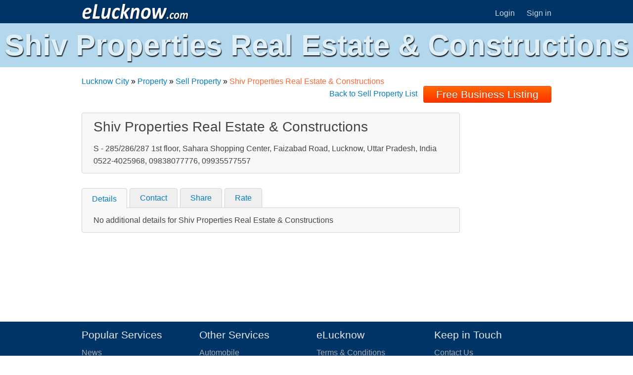

--- FILE ---
content_type: text/html; charset=UTF-8
request_url: https://www.elucknow.com/property/sell-property/l-shiv-properties-real-estate--constructions_536869762050726f70657274696573205265616c20457374617465202620436f6e737472756374696f6e735f39333833.html
body_size: 1695
content:
<!DOCTYPE HTML PUBLIC "-//W3C//DTD HTML 4.01 Transitional//EN" "https://www.w3.org/TR/html4/loose.dtd">
<HTML lang="en">
<HEAD>
<meta http-equiv="X-UA-Compatible" content="IE=edge,chrome=1"><meta http-equiv="Content-Type" content="text/html; charset=utf-8" />
<meta content="initial-scale=1, width=device-width" name="viewport">
<title>Shiv Properties Real Estate & Constructions Faizabad Road, Lucknow</title>
<meta name="Keywords" content="Shiv Properties Real Estate & Constructions, Shiv Properties Real Estate & Constructions Faizabad Road Lucknow">
<meta name="Description" content="Information about Shiv Properties Real Estate & Constructions. Contact, rate or write review for Shiv Properties Real Estate & Constructions">
<meta name="distribution" content="global">
<meta name="referrer" content="no-referrer-when-downgrade"><meta name="robots" content="all"><meta property="og:locale" content="en_US" /><meta property="og:site_name" content="eLucknow" /><meta property="og:type" content="website" /><meta property="og:url" content="https://www.elucknow.com/property/sell-property/l-shiv-properties-real-estate--constructions_536869762050726f70657274696573205265616c20457374617465202620436f6e737472756374696f6e735f39333833.html" /><meta property="og:title" content="Shiv Properties Real Estate & Constructions Faizabad Road, Lucknow" /><meta property="og:description" content="Information about Shiv Properties Real Estate & Constructions. Contact, rate or write review for Shiv Properties Real Estate & Constructions" /><meta property="og:image" content="https://www.elucknow.com/img/lucknow-city.png" /><meta property="og:image:secure_url" content="https://www.elucknow.com/img/lucknow-city.png" /><meta property="og:image:width" content="219" /><meta property="og:image:height" content="210" /><link rel="canonical" href="https://www.elucknow.com/property/sell-property/l-shiv-properties-real-estate--constructions_536869762050726f70657274696573205265616c20457374617465202620436f6e737472756374696f6e735f39333833.html" /><script type='application/ld+json' class='yoast-schema-graph yoast-schema-graph--main'>{"@context":"https://schema.org","@graph":[{"@type":"WebSite","@id":"https://www.elucknow.com/#website","url":"https://www.elucknow.com/","name":"Lucknow City Guide - Web Portal for Lucknow City, UP, India"},{"@type":"ImageObject","@id":"https://www.elucknow.com/property/sell-property/l-shiv-properties-real-estate--constructions_536869762050726f70657274696573205265616c20457374617465202620436f6e737472756374696f6e735f39333833.html/#primaryimage","url":"https://www.elucknow.com/img/lucknow-city.png","width":219,"height":210},{"@type":"WebPage","@id":"https://www.elucknow.com/property/sell-property/l-shiv-properties-real-estate--constructions_536869762050726f70657274696573205265616c20457374617465202620436f6e737472756374696f6e735f39333833.html/#webpage","url":"https://www.elucknow.com/property/sell-property/l-shiv-properties-real-estate--constructions_536869762050726f70657274696573205265616c20457374617465202620436f6e737472756374696f6e735f39333833.html","inLanguage":"en-US","name":"Shiv Properties Real Estate & Constructions Faizabad Road, Lucknow","isPartOf":{"@id":"https://www.elucknow.com/#website"},"primaryImageOfPage":{"@id":"https://www.elucknow.com/property/sell-property/l-shiv-properties-real-estate--constructions_536869762050726f70657274696573205265616c20457374617465202620436f6e737472756374696f6e735f39333833.html/#primaryimage"},"description":"Information about Shiv Properties Real Estate & Constructions. Contact, rate or write review for Shiv Properties Real Estate & Constructions"}]}</script><link href="https://www.elucknow.com/" rel="home">
<link href="https://www.elucknow.com/style.css" rel="stylesheet" type="text/css">
</HEAD>
<BODY>
<script async src="https://www.googletagmanager.com/gtag/js?id=G-Y1PQEYVF0R"></script>
<script>
  window.dataLayer = window.dataLayer || [];
  function gtag(){dataLayer.push(arguments);}
  gtag('js', new Date());

  gtag('config', 'G-Y1PQEYVF0R');
</script>
<div class="conth">
<div id="head">
	<div id="headlt">
	<a href="https://www.elucknow.com/"><img src="https://www.elucknow.com/img/lucknow.png" alt="Lucknow City Portal" title="Lucknow City Portal" width="219px" height="31px"></a>
	</div>
	<div id="headrt">
		<a href="https://www.elucknow.com/members/login.html">Login</a>
		<a href="https://www.elucknow.com/members/free-business-listing.html" class="roundbottom">Sign in</a>
	</div>
</div>
</div><h1>Shiv Properties Real Estate & Constructions</h1>
<div class="contm">
<div class="mid">
<div class="midful">
<a href="https://www.elucknow.com/">Lucknow City</a> &raquo; <a href="https://www.elucknow.com/property/">Property</a> &raquo; <a href="https://www.elucknow.com/property/sell-property.html">Sell Property</a> &raquo; <b class="end">Shiv Properties Real Estate & Constructions</b> 

<p style="text-align:right"><a href="https://www.elucknow.com/property/sell-property.html">Back to Sell Property List</a> &nbsp; <a href="https://www.elucknow.com/members/free-business-listing.html"><b class="button round">Free Business Listing</b></a> </p></p>
</div>
<div id="midlt" style="margin-bottom:150px;">
<div class="busig round">
	<b>Shiv Properties Real Estate & Constructions</b><p><p>S - 285/286/287 1st floor, Sahara Shopping Center, Faizabad Road, Lucknow, Uttar Pradesh, India</p><p>0522-4025968, 09838077776, 09935577557</p></div>
<div class="tabs">
	<ul>
		<li><a href="#" title="Details of Shiv Properties Real Estate & Constructions">Details</a></li>
		<li><a href="https://www.elucknow.com/business/contact.html?b=536869762050726f70657274696573205265616c20457374617465202620436f6e737472756374696f6e735f39333833">Contact</a></li>
		<li><a href="https://www.elucknow.com/business/share.html?b=536869762050726f70657274696573205265616c20457374617465202620436f6e737472756374696f6e735f39333833">Share</a></li>
		<li><a href="https://www.elucknow.com/business/rating-and-review.html?b=536869762050726f70657274696573205265616c20457374617465202620436f6e737472756374696f6e735f39333833">Rate</a></li>
	</ul>
</div>
<div class="busig round" style="margin-top:-1.7px">
	<p>No additional details for Shiv Properties Real Estate & Constructions</p>
</div>

</div>

<div id="midrt">
		
</div>


</div>
</div>
<div class="conth">
<div id="bottom">
<div class="bcol">
<h3>Popular Services</h3>
<ul>
<li><a href="https://www.elucknow.com/news/">News</a></li><li><a href="https://www.elucknow.com/city-guide/">City Guide</a></li><li><a href="https://www.elucknow.com/education/">Education</a></li><li><a href="https://www.elucknow.com/health/">Health</a></li><li><a href="https://www.elucknow.com/travel/">Travel</a></li><li><a href="https://www.elucknow.com/buy-and-sale/">Buy and Sale</a></li><li><a href="https://www.elucknow.com/property/">Property</a></li></ul></div> <div class="bcol"><h3>Other Services</h3><ul><li><a href="https://www.elucknow.com/automobile/">Automobile</a></li><li><a href="https://www.elucknow.com/eat-outs/">Eat Outs</a></li><li><a href="https://www.elucknow.com/entertainment/">Entertainment</a></li><li><a href="https://www.elucknow.com/friends/">Friends</a></li><li><a href="https://www.elucknow.com/finance/">Finance</a></li><li><a href="https://www.elucknow.com/insurance/">Insurance</a></li></ul>
</div>
<div class="bcol">
<h3>eLucknow</h3>
<ul>
	<li><a href="https://www.elucknow.com/terms.html">Terms &amp; Conditions</a></li>
	<li><a href="https://www.elucknow.com/privacy-policy.html">Privacy Policy</a></li>
	<li><a href="https://www.elucknow.com/advertise-with-us.html">Advertise with Us</a></li>
	<li><a href="https://www.elucknow.com/career-with-us.html">Career with Us</a></li>
</ul>
</div>
<div class="bcol">
</div>
<div class="bcol">
<h3>Keep in Touch</h3>
<ul>
	<li><a href="https://www.elucknow.com/contact-us.html">Contact Us</a></li>
	<li><a href="https://www.facebook.com/MeraLucknow" rel="publisher" target="_blank"><img src="https://www.elucknow.com/img/fb.png" alt="Facebook"></a></li>
	<li><a href="https://twitter.com/Lucknowites" rel="publisher" target="_blank"><img src="https://www.elucknow.com/img/tw.png" alt="Twitter"></a></li>
</ul>
</div>
</div>
</div>
<div id="footer">
<a href="https://www.vermosys.com/india/services.html" target="_blank">SEO Services</a> | <a href="https://www.vermosys.com/india/ppc-management.html" target="_blank">PPC Management</a> | <a href="http://www.emeerut.com" target="_blank">Meerut City</a> 
</div>
</BODY>
</HTML>
